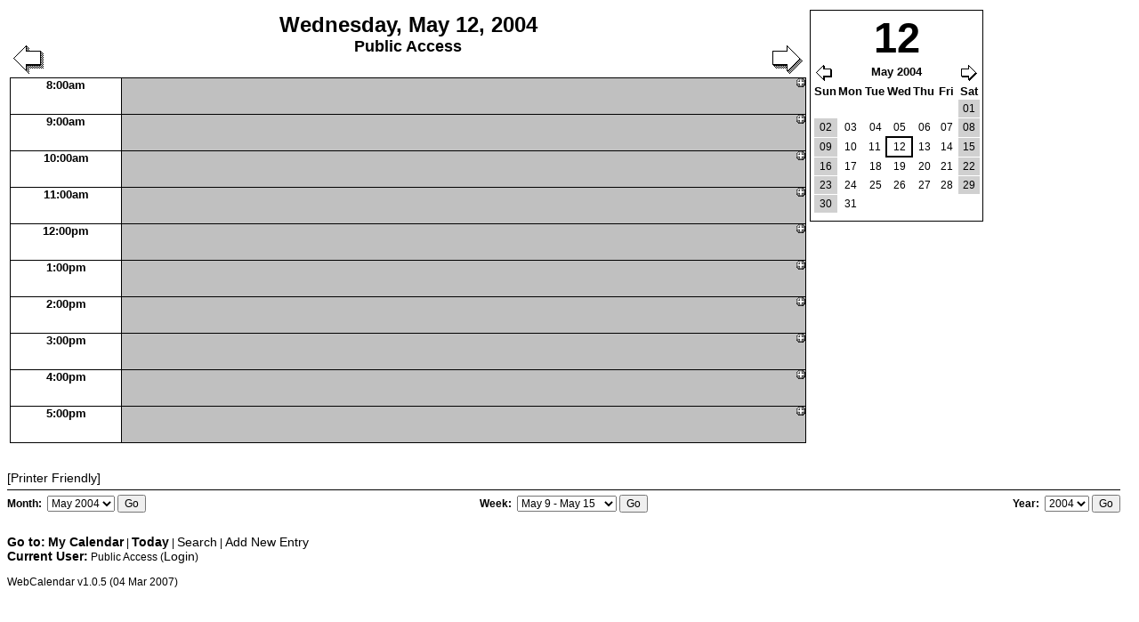

--- FILE ---
content_type: text/html; charset=UTF-8
request_url: https://www.votersforpeace.us/events/day_date-20040512.html
body_size: 6448
content:
<?xml version="1.0" encoding="iso-8859-1"?>
<!DOCTYPE html PUBLIC "-//W3C//DTD XHTML 1.0 Transitional//EN" "DTD/xhtml1-transitional.dtd">
<html xmlns="http://www.w3.org/1999/xhtml" xml:lang="en" lang="en">
<head>
	<meta http-equiv="Content-Type" content="text/html; charset=UTF-8"/>
<title>www.VotersForPeace.us Peace Events Calendar</title>
	<link rel="canonical" href="https://votersforpeace.us/events/day_date-20040512.html" />
<script type="text/javascript">
<!-- <![CDATA[
// The following code is used to support the small popups that
// give the full description of an event when the user move the
// mouse over it.
// Thanks to Klaus Knopper (www.knoppix.com) for this script.
// It has been modified to work with the existing WebCalendar
// architecture on 02/25/2005
//
// 03/05/2005 Prevent popup from going off screen by setting
// maximum width, which is configurable
//
// Bubblehelp infoboxes, (C) 2002 Klaus Knopper <infobox@knopper.net>
// You can copy/modify and distribute this code under the conditions
// of the GNU GENERAL PUBLIC LICENSE Version 2.
//
var ns4            // Are we using Netscape4?
var ie4            // Are we using Internet Explorer Version 4?
var ie5            // Are we using Internet Explorer Version 5 and up?
var kon            // Are we using KDE Konqueror?
var x,y,winW,winH  // Current help position and main window size
var idiv=null      // Pointer to infodiv container
var px="px"        // position suffix with "px" in some cases
var popupW         // width of popup
var popupH         // height of popup
var xoffset = 8    // popup distance from cursor x coordinate
var yoffset = 12   // popup distance from cursor y coordinate
var followMe = 1   // allow popup to follow cursor...turn off for better performance
var maxwidth = 300 // maximum width of popup window
function nsfix(){setTimeout("window.onresize = rebrowse", 2000);}
function rebrowse(){}
function infoinit(){
  ns4=(document.layers)?true:false, ie4=(document.all)?true:false;
  ie5=((ie4)&&((navigator.userAgent.indexOf('MSIE 5')>0)||(navigator.userAgent.indexOf('MSIE 6')>0)))?true:false;
  kon=(navigator.userAgent.indexOf('konqueror')>0)?true:false;
  x=0;y=0;winW=800;winH=600;
  idiv=null;
  if (followMe) {
    document.onmousemove = mousemove;
    if(ns4&&document.captureEvents) document.captureEvents(Event.MOUSEMOVE);
  }
  // Workaround for just another netscape bug: Fix browser confusion on resize
  // obviously conqueror has a similar problem :-(
  if(ns4||kon){ nsfix() }
  if(ns4) { px=""; }
  var entries = document.getElementsBySelector("a.entry");
  entries = entries.concat(document.getElementsBySelector("a.layerentry"));
  entries = entries.concat(document.getElementsBySelector("a.unapprovedentry"));
  entries = entries.concat(document.getElementsBySelector("tr.task"));
  for (var i = 0; i < entries.length; i++) {
    entries[i].onmouseover = function(event) {
   show(event, "eventinfo-" + this.id);
   return true;
  }
    entries[i].onmouseout = function() {
      hide("eventinfo-" + this.id);
   return true;
    }
  }
}
function hide(name){
  idiv.style.visibility=ns4?"hide":"hidden";
  idiv=null;
}
function gettip(name) {
  return (document.layers&&document.layers[name])?document.layers[name]:(document.all && document.all[name])?document.all[name]:document[name]?document[name]:(document.getElementById(name)?document.getElementById(name):0);
}
function show(evt, name){
  if(idiv) hide(name);
  idiv=gettip(name);
  if(idiv){
   scrollX =0; scrollY=0;
   scrollX=(typeof window.pageXOffset == "number")? window.pageXOffset:(document.documentElement && document.documentElement.scrollLeft)?document.documentElement.scrollLeft:(document.body && document.body.scrollLeft)?document.body.scrollLeft:window.scrollX;
   scrollY=(typeof window.pageYOffset == "number")? window.pageYOffset:(document.documentElement && document.documentElement.scrollTop)?document.documentElement.scrollTop:(document.body && document.body.scrollTop)?document.body.scrollTop:window.scrollY;
   winW=(window.innerWidth)? window.innerWidth+window.pageXOffset-16:document.body.offsetWidth-20;
   winH=(window.innerHeight)?window.innerHeight+scrollY:document.body.offsetHeight+scrollY;
   popupW = idiv.offsetWidth;
   popupH = idiv.offsetHeight;   
   showtip(evt);
  }
}
function recursive_resize(ele, width, height) {
  if (ele.nodeType != 1) {
    return;
  }
  if (width != null && ele.offsetWidth > width) {
    ele.style.width = width + px;
  }
  if (height != null && ele.offsetHeight > height) {
    ele.style.height = height + px;
  }
  for (var i = 0; i < ele.childNodes.length; i++) {
    recursive_resize(ele.childNodes[i],
                     width - ele.childNodes[i].offsetLeft,
                     height - ele.childNodes[i].offsetTop);
  }
}
function showtip(e){
  e = e? e: window.event;
  if(idiv) {
    if(e)   {
      x=e.pageX?e.pageX:e.clientX?e.clientX + scrollX:0; 
      y=e.pageY?e.pageY:e.clientY?e.clientY + scrollY:0;
    } else {
      x=0; y=0;
    }
    // Make sure we don't go off screen
    recursive_resize(idiv, maxwidth);
    popupW = idiv.offsetWidth;
    popupH = idiv.offsetHeight;
    if (x + popupW + xoffset > winW - xoffset) {
      idiv.style.left = (x - popupW - xoffset) + px;
    } else {
      idiv.style.left = (x + xoffset) + px;
    }
    if (y + popupH + yoffset > winH - yoffset) {
      if (winH - popupH - yoffset < 0) {
        idiv.style.top = 0 + px;
      } else {
        idiv.style.top = (winH - popupH - yoffset) + px;
      }
    } else {
      idiv.style.top = (y + yoffset) + px;
    }
    idiv.style.visibility=ns4?"show":"visible";
  }
}
function mousemove(e){
  showtip(e);
}
// Initialize after loading the page
addLoadHandler(infoinit);
//]]> -->
</script>
<style type="text/css">
<!--
body {
  color: #000000;
  font-family: Arial, Helvetica, sans-serif;
  font-size: 12px;
  background-color: #FFFFFF;
}
a {
  color: #000000;
  text-decoration: none;
}
a:hover {
  color: #0000FF;
}
#edituser,
#edituserhandler,
#groupedit,
#editnonusers,
#groupedithandler,
#editnonusershandler {
  background-color: #F8F8FF;
}
#tabscontent {
  margin: 0px;
  padding: 0.5em;
  border: 2px groove #C0C0C0;
  width: 70%;
  background-color: #F8F8FF;
}
.tabfor {
  padding: 0.2em 0.2em 0.07em 0.2em;
  margin: 0px 0.2em 0px 0.8em;
  border-top: 2px ridge #C0C0C0;
  border-left: 2px ridge #C0C0C0;
  border-right: 2px ridge #C0C0C0;
  border-bottom: 2px solid #F8F8FF;
  background-color: #F8F8FF;
  font-size: 14px;
  text-decoration: none;
  color: #000000;
}
.tabbak {
  padding: 0.2em 0.2em 0px 0.2em;
  margin: 0 0.2em 0 0.8em;
  border-top: 2px ridge #C0C0C0;
  border-left: 2px ridge #C0C0C0;
  border-right: 2px ridge #C0C0C0;
  background-color: #E0E0E0;
  font-size: 14px;
  text-decoration: none;
  color: #000000;
}
#tabscontent_public,
#tabscontent_groups,
#tabscontent_nonuser,
#tabscontent_other,
#tabscontent_email,
#tabscontent_colors,
#tabscontent_participants,
#tabscontent_sched,
#tabscontent_pete,
#tabscontent_export,
#tabscontent_nonusers,
#useriframe,
#grpiframe,
#nonusersiframe {
  display: none;
}
label {
  font-weight: bold;
}
.sample {
  border-style: groove;
}
.weeknumber,
.weeknumber a {
  font-size: 10px;
  color: #B04040;
  text-decoration: none;
}
img.color {
  border-width: 0px;
  width: 15px;
  height: 15px;
}
#cat {
  display: none;
  font-size: 18px;
}
#trailer {
  margin: 0px;
  padding: 0px;
}
#trailer form {
  float: left;
  width: 33%;
  border-top: 1px solid #000000;
  padding-top: 5px;
  margin-top: 5px;
  margin-bottom: 25px;
}
#trailer label {
  margin: 0px;
  padding: 0px;
  font-weight: bold;
}
#monthform {
  clear: left;
}
#weekform {
  text-align: center;
}
#yearform {
  text-align: right;
  clear: right;
}
#menu {
  clear: both;
}
#menu a {
  font-size: 14px;
  color: #000000;
  text-decoration: none;
}
.prefix {
  font-weight: bold;
  font-size: 14px;
}
a#programname {
  margin-top: 10px;
  font-size: 10px;
}
.printer {
  font-size: 14px;
  color: #000000;
  text-decoration: none;
  clear: both;
  display: block;
  width: 15ex;
}
.new {
  border-width: 0px;
  float: right;
}
.unapprovedentry {
  font-size: 13px;
  color: #800000;
  text-decoration: none;
  padding-right: 3px;
}
.nounapproved {
  margin-left: 20px;
}
.layerentry {
  font-size: 13px;
  color: #006060;
  text-decoration: none;
  padding-right: 3px;
}
.entry {
  font-size: 13px;
  color: #006000;
  text-decoration: none;
  padding-right: 3px;
}
.entry img,
.layerentry img,
.unapprovedentry img {
  border-width: 0px;
  margin-left: 2px;
  margin-right: 2px;
}
.dayofmonth {
  font-size: 13px;
  color: #000000;
  font-weight: bold;
  text-decoration: none;
  border-top-width: 0px;
  border-left-width: 0px;
  border-right: 1px solid #888888;
  border-bottom: 1px solid #888888;
  padding: 0px 2px 0px 3px;
}
.dayofmonth:hover {
  color: #0000FF;
  border-right: 1px solid #0000FF;
  border-bottom: 1px solid #0000FF;
}
.prev img {
  border-width: 0px;
  margin-left: 3px;
  margin-top: 7px;
  float: left;
}
.next img {
  border-width: 0px;
  margin-right: 3px;
  margin-top: 7px;
  float: right;
}
#activitylog .prev {
  border-width: 0px;
  float: left;
}
#activitylog .next {
  border-width: 0px;
  float: right;
}
#day .prev img {
  border-width: 0px;
  margin-top: 37px;
  float: left;
}
#day .next img {
  border-width: 0px;
  margin-top: 37px;
  float: right;
}
#day .monthnav .prev img {
  border-width: 0px;
  margin: 0px;
  float: left;
}
#day .monthnav .next img {
  border-width: 0px;
  margin: 0px;
  float: right;
}
.dailymatrix {
  cursor: pointer;
  font-size: 12px;
  text-decoration: none;
  text-align: right;
  background-color: #FFFFFF;
}
td.matrixappts {
  cursor: pointer;
  text-align: left;
  background-color: #C0C0C0;
  vertical-align: middle;
}
td.matrix {
  height: 1px;
  background-color: #000000;
}
.matrix img {
  border-width: 0px;
  width: 100%;
  height: 1px;
}
a.matrix img {
  border-width: 0px;
  width: 100%;
  height: 8px;
}
.matrixd {
  border-left: 1px solid #000000;
  border-right: 1px solid #000000;
  margin-left: auto; 
  margin-right: auto;
}
.matrixlegend {
  margin-top: 25px;
  padding: 5px;
  text-align: center;
  background: #ffffff;
  margin-left: auto; 
  margin-right: auto;
  border: 1px solid #000000;
}
.matrixlegend img {
  border-width: 0px;
  width: 10px;
  height: 10px;
}
.nav {
  font-size: 14px;
  color: #000000;
  text-decoration: none;
}
.popup {
  font-size: 12px;
  color: #000000;
  background-color: #FFFFFF;
  text-decoration: none;
  position: absolute;
  z-index: 20;
  visibility: hidden;
  top: 0px;
  left: 0px;
  border: 1px solid #000000;
  padding: 3px;
}
.popup dl {
  margin: 0px;
  padding: 0px;
}
.popup dt {
  font-weight: bold;
  margin: 0px;
  padding: 0px;
}
.popup dd {
  margin-left: 20px;
}
.tooltip {
  cursor: help;
  text-decoration: none;
  font-weight: bold;
}
.tooltipselect {
  cursor: help;
  text-decoration: none;
  font-weight: bold;
  vertical-align: top;
}
h2 {
  font-size: 20px;
  color: #000000;
}
h3 {
  font-size: 18px;
}
p,
input,
select {
  font-size: 12px;
}
textarea {
  font-size: 12px;
  overflow: auto;
}
.user {
  font-size: 18px;
  color: #000000;
  text-align: center;
}
.categories {
  font-size: 18px;
  color: #000000;
  text-align: center;
}
.help {
  vertical-align: top;
  font-weight: bold;
}
img.help {
  border-width: 0px;
  cursor: help;
}
.standard {
  border: 1px solid #000000;
  background-color: #C0C0C0;
  font-size: 12px;
}
.standard th {
  color: #000000;
  background-color: #FFFFFF;
  font-size: 18px;
  padding: 0px;
  border-bottom: 1px solid #000000;
}
.minical {
  font-size: 12px;
  border-collapse: collapse;
  margin: 0px 0px 5px 0px;
}
.minical caption a {
  font-weight: bold;
  color: #B04040;
}
.minical caption a:hover {
  color: #0000FF;
}
.minical th, 
.minical td.empty {
  color: #000000;
  text-align: center;
  background-color: #FFFFFF;
}
.minical td {
  padding: 0px 2px;
  border: 1px solid #FFFFFF;
}
.minical td a {
  display: block;
  text-align: center;
  margin: 0px;
  padding: 3px;
}
.minical td.weekend {
  background-color: #D0D0D0;
}
.minical td#today {
  background-color: #FFFF33;
}
.minical td.hasevents {
  background-color: #DDDDFF;
  font-weight: bold;
}
#activitylog table,
.embactlog {
  width: 100%;
  border-bottom: 1px solid #000000;
  border-right: 1px solid #000000;
  border-spacing: 0px;
}
#activitylog tr,
.embactlog tr {
  background-color: #FFFFFF;
}
#activitylog .odd,
.embactlog .odd {
  background-color: #EEEEEE;
}
#activitylog th,
.embactlog th {
  width: 14%;
  color: #000000;
  background-color: #FFFFFF;
  border-top: 1px solid #000000;
  border-left: 1px solid #000000;
  border-bottom: 1px solid #000000;
  padding: 1px 3px;
}
#activitylog th.usr,
.embactlog th.usr,
#activitylog th.cal,
.embactlog th.cal,
#activitylog th.action,
.embactlog th.action {
  width: 7%;
}
#activitylog td,
.embactlog td {
  border-left: 1px solid #000000;
  padding: 1px 3px;
}
#day div.minicalcontainer {
  text-align: right;
  border: 1px solid #000000;
  padding: 3px;
}
#day .minical caption {
  text-align: center;
  font-weight: bold;
  color: #000000;
  background-color: #FFFFFF;
  font-size: 47px;
}
#day .minical td.selectedday {
  border: 2px solid #000000;
}
#day .monthnav th {
  text-align: center;
  color: #000000;
  background-color: #FFFFFF;
  border-width: 0px;
  padding: 3px;
}
.glance {
  border-bottom: 1px solid #000000;
  border-right: 1px solid #000000;
  width: 100%;
}
.glance th.empty {
  border-top: 1px solid #FFFFFF;
  border-left: 1px solid #FFFFFF;
  background-color: #FFFFFF;
}
.glance th.row {
  border-top: 1px solid #000000;
  border-left: 1px solid #000000;
  height: 40px;
  width: 14%;
  color: #000000;
  font-size: 13px;
  background-color: #FFFFFF;
  vertical-align: top;
}
.glance td {
  vertical-align: top;
  background-color: #C0C0C0;
  border-top: 1px solid #000000;
  border-left: 1px solid #000000;
  padding-left: 3px;
}
#day dl.desc {
  display: none;
  margin: 0px;
  padding: 0px;
}
#day dl.desc dt {
  font-weight: bold;
}
#day dl.desc dd {
  margin: 0px;
  padding-left: 20px;
}
.viewt,
#viewv .main,
#viewm .main,
#vieww .main,
#week .main,
#viewl .main,
#month .main {
  border-bottom: 1px solid #000000;
  border-right: 1px solid #000000;
  width: 100%;
  clear: both;
}
#year .main tr {
  vertical-align: top;
}
th {
  font-size: 13px;
  color: #000000;
  background-color: #FFFFFF;
}  
#viewv .main th,
#viewl .main th,
#month .main th {
  border-top: 1px solid #000000;
  border-left: 1px solid #000000;
  background-color: #FFFFFF;
  width: 14%;
}
#vieww .main th,
#week .main th {
  border-top: 1px solid #000000;
  border-left: 1px solid #000000;
  width: 12%;
}
#viewm .main th {
  border-top: 1px solid #000000;
  border-left: 1px solid #000000;
}
#viewd .main th {
  border-right: 1px solid #000000;
  padding: 1px;
}
#viewv .main th.empty,
#viewm .main th.empty,
#vieww .main th.empty,
#week .main th.empty {
  background-color: #FFFFFF;
  border-top: 1px solid #FFFFFF;
  border-left: 1px solid #FFFFFF;
}
#week .main th.row {
  width: 10%;
  vertical-align: top;
  height: 40px;
}
#vieww .main th.row,
#viewv .main th.row,
#viewm .main th.row,
#viewt th.row {
  width: 10%;
  vertical-align: top;
  border-top: 1px solid #000000;
  border-left: 1px solid #000000;
}
#viewd .main th.row {
  border-right-width: 0px;
  text-align: left;
}
#vieww .main th.today,
#viewm .main th.today,
#viewv .main th.today,
#viewt .main th.today {
  width: 10%;
  background-color: #FFFF33;
  border-top: 1px solid #000000;
  border-left: 1px solid #000000;
  vertical-align: top;
}
#week .main th.today {
  background-color: #FFFF33;
  border-top: 1px solid #000000;
  border-left: 1px solid #000000;
  width: 12%;
}
#week .main td.hasevents,
#day .glance td.hasevents {
  background-color: #FFFF33;
}
#week .main th a,
#weekdetails .main th a {
  color: #000000;
}
#week .main th a:hover,
#weekdetails .main th a:hover {
  color: #0000FF;
}
#year .main td {
  text-align: center;
  padding: 0px 3px;
}
#viewl .main td,
#month .main td {
  font-size: 12px;
  height: 75px;
  border-top: 1px solid #000000;
  border-left: 1px solid #000000;
  background-color: #C0C0C0;
  vertical-align: top;
}
#vieww .main td,
#week .main td,
#viewm .main td,
#viewv .main td {
  font-size: 12px;
  background-color: #C0C0C0;
  vertical-align: top;
  border-top: 1px solid #000000;
  border-left: 1px solid #000000;
  padding-left: 3px;
}
#viewl .main td.weekend,
#month .main td.weekend,
#viewm .main td.weekend,
#viewv .main td.weekend,
#vieww .main td.weekend,
#week .main td.weekend {
  background-color: #D0D0D0;
  border-top: 1px solid #000000;
  border-left: 1px solid #000000;
}
#viewl .main td.today,
#month .main td.today,
#viewm .main td.today,
#vieww .main td.today,
#viewv .main td.today {
  background-color: #FFFF33;
  border-top: 1px solid #000000;
  border-left: 1px solid #000000;
  vertical-align: top;
}
#month #prevmonth,
#viewl #prevmonth {
  float: left;
}
#month #nextmonth,
#viewl #nextmonth {
  float: right;
}
#month .minical caption,
#viewl .minical caption {
  margin-left: 4ex;
}
#year .minical {
  margin: 5px auto;
  display: block;
}
#year .minical caption {
  margin: 0px auto;
}
#viewl .minical,
#month .minical {
  border-width: 0px;
}
#viewt td.reg {
  background-color: #C0C0C0;
  border-top: 1px solid #000000;
  border-left: 1px solid #000000;
  width: 90%;
}
.title {
  width: 99%;
  text-align: center;
}
#day .title {
  margin-top: 3px;
  text-align: center;
}
#day .title .date,
.title .date {
  font-size: 24px;
  font-weight: bold;
  text-align: center;
  color: #000000;
}
.title .weeknumber {
  font-size: 20px;
  color: #000000;
}
.title .viewname,
#day .title .user,
.title .user {
  font-size: 18px;
  font-weight: bold;
  color: #000000;
  text-align: center;
}
#weekdetails .main {
  border-right: 1px solid #000000;
  border-bottom: 1px solid #000000;
  width: 90%;
}
#weekdetails .main th {
  font-size: 13px;
  color: #000000;
  background-color: #FFFFFF;
  border-left: 1px solid #000000;
  border-top: 1px solid #000000;
  width: 100%;
  padding: 2px;
}
#weekdetails .main td {
  border-left: 1px solid #000000;
  border-top: 1px solid #000000;
  background-color: #C0C0C0;
  vertical-align: top;
  height: 75px;
}
#weekdetails .main th.today {
  background-color: #FFFF33;
}
#weekdetails .main td.weekend {
  background-color: #D0D0D0;
}
#viewt table {
  border-collapse: collapse;
}
#viewt .timebar {
  padding: 0px;
  width: 100%;
  border-width: 0px;
}
#viewt .timebar td {
  padding: 0px;
  background-color: #FFFFFF;
  text-align: center;
  color: #CCCCCC;
  font-size: 10px;
}
#viewt .yardstick {
  width: 100%;
  padding: 0px;
  border-width: 0px;
}
#viewt .yardstick td {
  background-color: #FFFFFF;
  border: 1px solid #CCCCCC;
}
#viewt .entrycont {
  width: 100%;
  padding: 0px;
  border-width: 0px;
}
#viewt .entrycont td {
  text-align: right;
}
#viewt .entrybar {
  width: 100%;
  border-width: 0px;
}
#viewt .entrybar td.entry {
  text-align: center;
  background-color: #F5DEB3;
  border: 1px solid #000000;
}
#viewt .weekend {
  width: 90%;
  background-color: #D0D0D0;
  border-top: 1px solid #000000;
  border-left: 1px solid #000000;
  vertical-align: top;
}
#viewt td.today {
  width: 90%;
  background-color: #FFFF33;
  border-left: 1px solid #000000;
  border-top: 1px solid #000000;
  vertical-align: top;
}
#viewt th.today {
  color: #000000;
  background-color: #FFFF33;
  border-left: 1px solid #000000;
  border-top: 1px solid #000000;
  vertical-align: top;
}
#login {
  margin-top: 70px;
  margin-bottom: 50px;
  text-align: center;
}
#login table {
  border: 1px solid #000000;
  background-color: #C0C0C0;
  font-size: 12px;
}
.cookies {
  font-size: 13px;
}
.standard th {
  color: #000000;
  background-color: #FFFFFF;
  font-size: 18px;
  padding: 0px;
  border-bottom: 1px solid #000000;
}
abbr {
  cursor: help;
}
-->
</style>
<link rel="stylesheet" type="text/css" media="print" href="../events/includes/print_styles.css"/>
<link rel="shortcut icon" href="../events/favicon.ico" type="image/x-icon"/>
</head>
<body id="day">
<table>
<tr><td style="vertical-align:top; width:82%;">
<div style="border-width:0px;">
<a title="Next" class="next" href="../events/day_date-20040513.html"><img src="../events/rightarrow.gif" alt="Next"/></a>
<a title="Previous" class="prev" href="../events/day_date-20040511.html"><img src="../events/leftarrow.gif" alt="Previous"/></a>
<div class="title">
<span class="date">Wednesday, May 12, 2004</span>
<span class="user"><br/>Public Access</span>
</div>
</div>
</td>
<td style="vertical-align:top;" rowspan="2">
<!-- START MINICAL -->
<div class="minicalcontainer">
<table class="minical">
<caption>12</caption>
<thead>
<tr class="monthnav"><th colspan="7">
<a title="Previous" class="prev" href="../events/day_date-20040412.html"><img src="../events/leftarrowsmall.gif" alt="Previous"/></a>
<a title="Next" class="next" href="../events/day_date-20040612.html"><img src="../events/rightarrowsmall.gif" alt="Next"/></a>
May 2004</th></tr>
<tr>
<th>Sun</th>
<th>Mon</th>
<th>Tue</th>
<th>Wed</th>
<th>Thu</th>
<th>Fri</th>
<th>Sat</th>
</tr>
</thead>
<tbody>
<tr>
<td class="empty">&nbsp;</td>
<td class="empty">&nbsp;</td>
<td class="empty">&nbsp;</td>
<td class="empty">&nbsp;</td>
<td class="empty">&nbsp;</td>
<td class="empty">&nbsp;</td>
<td class="weekend"><a href="../events/day_date-20040501.html">01</a></td>
</tr>
<tr>
<td class="weekend"><a href="../events/day_date-20040502.html">02</a></td>
<td><a href="../events/day_date-20040503.html">03</a></td>
<td><a href="../events/day_date-20040504.html">04</a></td>
<td><a href="../events/day_date-20040505.html">05</a></td>
<td><a href="../events/day_date-20040506.html">06</a></td>
<td><a href="../events/day_date-20040507.html">07</a></td>
<td class="weekend"><a href="../events/day_date-20040508.html">08</a></td>
</tr>
<tr>
<td class="weekend"><a href="../events/day_date-20040509.html">09</a></td>
<td><a href="../events/day_date-20040510.html">10</a></td>
<td><a href="../events/day_date-20040511.html">11</a></td>
<td class="selectedday"><a href="../events/day_date-20040512.html">12</a></td>
<td><a href="../events/day_date-20040513.html">13</a></td>
<td><a href="../events/day_date-20040514.html">14</a></td>
<td class="weekend"><a href="../events/day_date-20040515.html">15</a></td>
</tr>
<tr>
<td class="weekend"><a href="../events/day_date-20040516.html">16</a></td>
<td><a href="../events/day_date-20040517.html">17</a></td>
<td><a href="../events/day_date-20040518.html">18</a></td>
<td><a href="../events/day_date-20040519.html">19</a></td>
<td><a href="../events/day_date-20040520.html">20</a></td>
<td><a href="../events/day_date-20040521.html">21</a></td>
<td class="weekend"><a href="../events/day_date-20040522.html">22</a></td>
</tr>
<tr>
<td class="weekend"><a href="../events/day_date-20040523.html">23</a></td>
<td><a href="../events/day_date-20040524.html">24</a></td>
<td><a href="../events/day_date-20040525.html">25</a></td>
<td><a href="../events/day_date-20040526.html">26</a></td>
<td><a href="../events/day_date-20040527.html">27</a></td>
<td><a href="../events/day_date-20040528.html">28</a></td>
<td class="weekend"><a href="../events/day_date-20040529.html">29</a></td>
</tr>
<tr>
<td class="weekend"><a href="../events/day_date-20040530.html">30</a></td>
<td><a href="../events/day_date-20040531.html">31</a></td>
<td class="empty">&nbsp;</td>
<td class="empty">&nbsp;</td>
<td class="empty">&nbsp;</td>
<td class="empty">&nbsp;</td>
<td class="empty">&nbsp;</td>
</tr>
</tbody>
</table>
</div>
</td></tr><tr><td>
<table class="glance" cellspacing="0" cellpadding="0">
<tr>
<th class="row">8:00am</th>
<td><a title="New Entry" href="/"><img src="../events/new.gif" class="new" alt="New Entry"/></a>
</td></tr>
<tr>
<th class="row">9:00am</th>
<td><a title="New Entry" href="/"><img src="../events/new.gif" class="new" alt="New Entry"/></a>
</td></tr>
<tr>
<th class="row">10:00am</th>
<td><a title="New Entry" href="/"><img src="../events/new.gif" class="new" alt="New Entry"/></a>
</td></tr>
<tr>
<th class="row">11:00am</th>
<td><a title="New Entry" href="/"><img src="../events/new.gif" class="new" alt="New Entry"/></a>
</td></tr>
<tr>
<th class="row">12:00pm</th>
<td><a title="New Entry" href="/"><img src="../events/new.gif" class="new" alt="New Entry"/></a>
</td></tr>
<tr>
<th class="row">1:00pm</th>
<td><a title="New Entry" href="/"><img src="../events/new.gif" class="new" alt="New Entry"/></a>
</td></tr>
<tr>
<th class="row">2:00pm</th>
<td><a title="New Entry" href="/"><img src="../events/new.gif" class="new" alt="New Entry"/></a>
</td></tr>
<tr>
<th class="row">3:00pm</th>
<td><a title="New Entry" href="/"><img src="../events/new.gif" class="new" alt="New Entry"/></a>
</td></tr>
<tr>
<th class="row">4:00pm</th>
<td><a title="New Entry" href="/"><img src="../events/new.gif" class="new" alt="New Entry"/></a>
</td></tr>
<tr>
<th class="row">5:00pm</th>
<td><a title="New Entry" href="/"><img src="../events/new.gif" class="new" alt="New Entry"/></a>
</td></tr>
</table>
</td>
</tr></table>
<br/>
<br/>
<a title="Generate printer-friendly version" class="printer" href="../events/day_year-2004-month-05-day-12-friendly-1.html" target="cal_printer_friendly" onmouseover="window.status = 'Generate printer-friendly version'">[Printer Friendly]</a>
<div id="trailer">
<form action="../events/month.html" method="get" name="SelectMonth" id="monthform">
<label for="monthselect">Month:&nbsp;</label>
<select name="date" id="monthselect" onchange="document.SelectMonth.submit()">
<option value="20030601">Jun 2003</option>
<option value="20030701">Jul 2003</option>
<option value="20030801">Aug 2003</option>
<option value="20030901">Sep 2003</option>
<option value="20031001">Oct 2003</option>
<option value="20031101">Nov 2003</option>
<option value="20031201">Dec 2003</option>
<option value="20040101">Jan 2004</option>
<option value="20040201">Feb 2004</option>
<option value="20040301">Mar 2004</option>
<option value="20040401">Apr 2004</option>
<option value="20040501" selected="selected">May 2004</option>
<option value="20040601">Jun 2004</option>
<option value="20040701">Jul 2004</option>
<option value="20040801">Aug 2004</option>
<option value="20040901">Sep 2004</option>
<option value="20041001">Oct 2004</option>
<option value="20041101">Nov 2004</option>
<option value="20041201">Dec 2004</option>
<option value="20050101">Jan 2005</option>
<option value="20050201">Feb 2005</option>
<option value="20050301">Mar 2005</option>
<option value="20050401">Apr 2005</option>
<option value="20050501">May 2005</option>
<option value="20050601">Jun 2005</option>
</select>
<input type="submit" value="Go"/>
</form>
<form action="../events/week.html" method="get" name="SelectWeek" id="weekform">
<label for="weekselect">Week:&nbsp;</label>
<select name="date" id="weekselect" onchange="document.SelectWeek.submit()">
<option value="20040321">Mar 21 - Mar 27</option>
<option value="20040328">Mar 28 - Apr 3</option>
<option value="20040404">Apr 4 - Apr 10</option>
<option value="20040411">Apr 11 - Apr 17</option>
<option value="20040418">Apr 18 - Apr 24</option>
<option value="20040425">Apr 25 - May 1</option>
<option value="20040502">May 2 - May 8</option>
<option value="20040509" selected="selected">May 9 - May 15</option>
<option value="20040516">May 16 - May 22</option>
<option value="20040523">May 23 - May 29</option>
<option value="20040530">May 30 - Jun 5</option>
<option value="20040606">Jun 6 - Jun 12</option>
<option value="20040613">Jun 13 - Jun 19</option>
<option value="20040620">Jun 20 - Jun 26</option>
<option value="20040627">Jun 27 - Jul 3</option>
</select>
<input type="submit" value="Go"/>
</form>
<form action="../events/year.html" method="get" name="SelectYear" id="yearform">
<label for="yearselect">Year:&nbsp;</label>
<select name="year" id="yearselect" onchange="document.SelectYear.submit()">
<option value="2000">2000</option>
<option value="2001">2001</option>
<option value="2002">2002</option>
<option value="2003">2003</option>
<option value="2004" selected="selected">2004</option>
<option value="2005">2005</option>
<option value="2006">2006</option>
<option value="2007">2007</option>
</select>
<input type="submit" value="Go"/>
</form>
<div id="menu">
<span class="prefix">Go to:</span> <a title="My Calendar" style="font-weight:bold;" href="../events/month.html">My Calendar</a> | <a title="Today" style="font-weight:bold;" href="../events/day.html">Today</a> | <a title="Search" href="../events/search.html">Search</a> | <a title="Add New Entry" href="/">Add New Entry</a>
<!-- VIEWS -->
<!-- REPORTS -->
<!-- CURRENT USER -->
<br/>
<span class="prefix">Current User:</span>&nbsp;Public Access&nbsp;(<a title="Login" href="../events/login.html">Login</a>)
<br/><br/>WebCalendar v1.0.5 (04 Mar 2007)
</div>
</div>
<!-- /TRAILER -->
<script defer src="https://static.cloudflareinsights.com/beacon.min.js/vcd15cbe7772f49c399c6a5babf22c1241717689176015" integrity="sha512-ZpsOmlRQV6y907TI0dKBHq9Md29nnaEIPlkf84rnaERnq6zvWvPUqr2ft8M1aS28oN72PdrCzSjY4U6VaAw1EQ==" data-cf-beacon='{"version":"2024.11.0","token":"a525780f3702402d8f63ec101f535016","r":1,"server_timing":{"name":{"cfCacheStatus":true,"cfEdge":true,"cfExtPri":true,"cfL4":true,"cfOrigin":true,"cfSpeedBrain":true},"location_startswith":null}}' crossorigin="anonymous"></script>
</body>
</html>